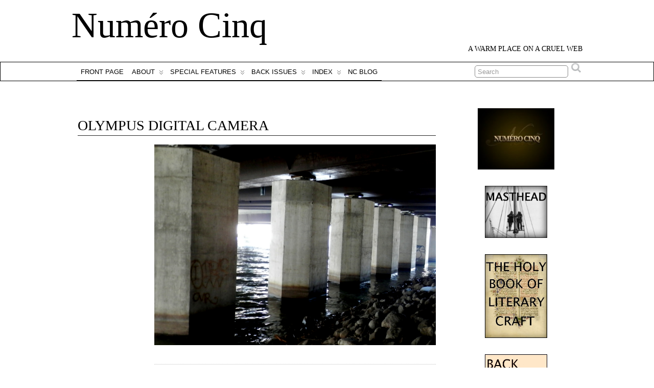

--- FILE ---
content_type: text/html; charset=UTF-8
request_url: https://numerocinqmagazine.com/2015/05/13/out-back-not-writing-otherwise-engaged/olympus-digital-camera-176/
body_size: 17594
content:
<!DOCTYPE html>
<!--[if IE 6]> <html id="ie6" lang="en-US"> <![endif]-->
<!--[if IE 7]> <html id="ie7" lang="en-US"> <![endif]-->
<!--[if IE 8]> <html id="ie8" lang="en-US"> <![endif]-->
<!--[if !(IE 6) | !(IE 7) | !(IE 8)]><!--> <html lang="en-US"> <!--<![endif]-->

<head>
	<meta charset="UTF-8" />
	<link rel="pingback" href="https://numerocinqmagazine.com/xmlrpc.php" />

<link rel='shortcut icon' href='https://numerocinqmagazine.com/wp-content/uploads/2011/10/ncLOGO-3.jpg' />
	<!--[if lt IE 9]>
	<script src="https://numerocinqmagazine.com/wp-content/themes/suffusion/scripts/html5.js" type="text/javascript"></script>
	<![endif]-->
<meta name='robots' content='index, follow, max-image-preview:large, max-snippet:-1, max-video-preview:-1' />
	<style>img:is([sizes="auto" i], [sizes^="auto," i]) { contain-intrinsic-size: 3000px 1500px }</style>
	<!-- Jetpack Site Verification Tags -->
<meta name="google-site-verification" content="IMyjfWf_CwHbhoHbdM97exRkHNIXXf5qKy7cLimGL0s" />
<meta name="msvalidate.01" content="FE89EA7B40F60FEE0B44BCE72A8F2C87" />
<meta name="p:domain_verify" content="155e2f3d0996b995838ff08e53e1a0b2" />

	<!-- This site is optimized with the Yoast SEO plugin v24.2 - https://yoast.com/wordpress/plugins/seo/ -->
	<title>OLYMPUS DIGITAL CAMERA | Numéro Cinq</title>
	<link rel="canonical" href="https://numerocinqmagazine.com/2015/05/13/out-back-not-writing-otherwise-engaged/olympus-digital-camera-176/" />
	<meta property="og:locale" content="en_US" />
	<meta property="og:type" content="article" />
	<meta property="og:title" content="OLYMPUS DIGITAL CAMERA | Numéro Cinq" />
	<meta property="og:url" content="https://numerocinqmagazine.com/2015/05/13/out-back-not-writing-otherwise-engaged/olympus-digital-camera-176/" />
	<meta property="og:site_name" content="Numéro Cinq" />
	<meta property="og:image" content="https://numerocinqmagazine.com/2015/05/13/out-back-not-writing-otherwise-engaged/olympus-digital-camera-176" />
	<meta property="og:image:width" content="2813" />
	<meta property="og:image:height" content="2006" />
	<meta property="og:image:type" content="image/jpeg" />
	<meta name="twitter:card" content="summary_large_image" />
	<script type="application/ld+json" class="yoast-schema-graph">{"@context":"https://schema.org","@graph":[{"@type":"WebPage","@id":"https://numerocinqmagazine.com/2015/05/13/out-back-not-writing-otherwise-engaged/olympus-digital-camera-176/","url":"https://numerocinqmagazine.com/2015/05/13/out-back-not-writing-otherwise-engaged/olympus-digital-camera-176/","name":"OLYMPUS DIGITAL CAMERA | Numéro Cinq","isPartOf":{"@id":"https://numerocinqmagazine.com/#website"},"primaryImageOfPage":{"@id":"https://numerocinqmagazine.com/2015/05/13/out-back-not-writing-otherwise-engaged/olympus-digital-camera-176/#primaryimage"},"image":{"@id":"https://numerocinqmagazine.com/2015/05/13/out-back-not-writing-otherwise-engaged/olympus-digital-camera-176/#primaryimage"},"thumbnailUrl":"https://numerocinqmagazine.com/wp-content/uploads/2015/05/bridge3.jpg","datePublished":"2015-05-13T03:30:38+00:00","dateModified":"2015-05-13T03:30:38+00:00","breadcrumb":{"@id":"https://numerocinqmagazine.com/2015/05/13/out-back-not-writing-otherwise-engaged/olympus-digital-camera-176/#breadcrumb"},"inLanguage":"en-US","potentialAction":[{"@type":"ReadAction","target":["https://numerocinqmagazine.com/2015/05/13/out-back-not-writing-otherwise-engaged/olympus-digital-camera-176/"]}]},{"@type":"ImageObject","inLanguage":"en-US","@id":"https://numerocinqmagazine.com/2015/05/13/out-back-not-writing-otherwise-engaged/olympus-digital-camera-176/#primaryimage","url":"https://numerocinqmagazine.com/wp-content/uploads/2015/05/bridge3.jpg","contentUrl":"https://numerocinqmagazine.com/wp-content/uploads/2015/05/bridge3.jpg","width":2813,"height":2006},{"@type":"BreadcrumbList","@id":"https://numerocinqmagazine.com/2015/05/13/out-back-not-writing-otherwise-engaged/olympus-digital-camera-176/#breadcrumb","itemListElement":[{"@type":"ListItem","position":1,"name":"Home","item":"https://numerocinqmagazine.com/"},{"@type":"ListItem","position":2,"name":"Out &#038; Back: Not Writing, Otherwise Engaged","item":"https://numerocinqmagazine.com/2015/05/13/out-back-not-writing-otherwise-engaged/"},{"@type":"ListItem","position":3,"name":"OLYMPUS DIGITAL CAMERA"}]},{"@type":"WebSite","@id":"https://numerocinqmagazine.com/#website","url":"https://numerocinqmagazine.com/","name":"Numéro Cinq Magazine","description":"A warm place on a cruel web","publisher":{"@id":"https://numerocinqmagazine.com/#organization"},"potentialAction":[{"@type":"SearchAction","target":{"@type":"EntryPoint","urlTemplate":"https://numerocinqmagazine.com/?s={search_term_string}"},"query-input":{"@type":"PropertyValueSpecification","valueRequired":true,"valueName":"search_term_string"}}],"inLanguage":"en-US"},{"@type":"Organization","@id":"https://numerocinqmagazine.com/#organization","name":"Numéro Cinq Magazine","url":"https://numerocinqmagazine.com/","logo":{"@type":"ImageObject","inLanguage":"en-US","@id":"https://numerocinqmagazine.com/#/schema/logo/image/","url":"https://numerocinqmagazine.com/wp-content/uploads/2016/09/Logo-large.jpg","contentUrl":"https://numerocinqmagazine.com/wp-content/uploads/2016/09/Logo-large.jpg","width":720,"height":576,"caption":"Numéro Cinq Magazine"},"image":{"@id":"https://numerocinqmagazine.com/#/schema/logo/image/"}}]}</script>
	<!-- / Yoast SEO plugin. -->


<link rel='dns-prefetch' href='//secure.gravatar.com' />
<link rel='dns-prefetch' href='//stats.wp.com' />
<link rel='dns-prefetch' href='//v0.wordpress.com' />
<link rel='dns-prefetch' href='//jetpack.wordpress.com' />
<link rel='dns-prefetch' href='//s0.wp.com' />
<link rel='dns-prefetch' href='//public-api.wordpress.com' />
<link rel='dns-prefetch' href='//0.gravatar.com' />
<link rel='dns-prefetch' href='//1.gravatar.com' />
<link rel='dns-prefetch' href='//2.gravatar.com' />
<link rel="alternate" type="application/rss+xml" title="Numéro Cinq &raquo; Feed" href="https://numerocinqmagazine.com/feed/" />
<link rel="alternate" type="application/rss+xml" title="Numéro Cinq &raquo; Comments Feed" href="https://numerocinqmagazine.com/comments/feed/" />
<link rel="alternate" type="application/rss+xml" title="Numéro Cinq &raquo; OLYMPUS DIGITAL CAMERA Comments Feed" href="https://numerocinqmagazine.com/2015/05/13/out-back-not-writing-otherwise-engaged/olympus-digital-camera-176/feed/" />
<script type="text/javascript">
/* <![CDATA[ */
window._wpemojiSettings = {"baseUrl":"https:\/\/s.w.org\/images\/core\/emoji\/15.0.3\/72x72\/","ext":".png","svgUrl":"https:\/\/s.w.org\/images\/core\/emoji\/15.0.3\/svg\/","svgExt":".svg","source":{"concatemoji":"https:\/\/numerocinqmagazine.com\/wp-includes\/js\/wp-emoji-release.min.js?ver=6.7.1"}};
/*! This file is auto-generated */
!function(i,n){var o,s,e;function c(e){try{var t={supportTests:e,timestamp:(new Date).valueOf()};sessionStorage.setItem(o,JSON.stringify(t))}catch(e){}}function p(e,t,n){e.clearRect(0,0,e.canvas.width,e.canvas.height),e.fillText(t,0,0);var t=new Uint32Array(e.getImageData(0,0,e.canvas.width,e.canvas.height).data),r=(e.clearRect(0,0,e.canvas.width,e.canvas.height),e.fillText(n,0,0),new Uint32Array(e.getImageData(0,0,e.canvas.width,e.canvas.height).data));return t.every(function(e,t){return e===r[t]})}function u(e,t,n){switch(t){case"flag":return n(e,"\ud83c\udff3\ufe0f\u200d\u26a7\ufe0f","\ud83c\udff3\ufe0f\u200b\u26a7\ufe0f")?!1:!n(e,"\ud83c\uddfa\ud83c\uddf3","\ud83c\uddfa\u200b\ud83c\uddf3")&&!n(e,"\ud83c\udff4\udb40\udc67\udb40\udc62\udb40\udc65\udb40\udc6e\udb40\udc67\udb40\udc7f","\ud83c\udff4\u200b\udb40\udc67\u200b\udb40\udc62\u200b\udb40\udc65\u200b\udb40\udc6e\u200b\udb40\udc67\u200b\udb40\udc7f");case"emoji":return!n(e,"\ud83d\udc26\u200d\u2b1b","\ud83d\udc26\u200b\u2b1b")}return!1}function f(e,t,n){var r="undefined"!=typeof WorkerGlobalScope&&self instanceof WorkerGlobalScope?new OffscreenCanvas(300,150):i.createElement("canvas"),a=r.getContext("2d",{willReadFrequently:!0}),o=(a.textBaseline="top",a.font="600 32px Arial",{});return e.forEach(function(e){o[e]=t(a,e,n)}),o}function t(e){var t=i.createElement("script");t.src=e,t.defer=!0,i.head.appendChild(t)}"undefined"!=typeof Promise&&(o="wpEmojiSettingsSupports",s=["flag","emoji"],n.supports={everything:!0,everythingExceptFlag:!0},e=new Promise(function(e){i.addEventListener("DOMContentLoaded",e,{once:!0})}),new Promise(function(t){var n=function(){try{var e=JSON.parse(sessionStorage.getItem(o));if("object"==typeof e&&"number"==typeof e.timestamp&&(new Date).valueOf()<e.timestamp+604800&&"object"==typeof e.supportTests)return e.supportTests}catch(e){}return null}();if(!n){if("undefined"!=typeof Worker&&"undefined"!=typeof OffscreenCanvas&&"undefined"!=typeof URL&&URL.createObjectURL&&"undefined"!=typeof Blob)try{var e="postMessage("+f.toString()+"("+[JSON.stringify(s),u.toString(),p.toString()].join(",")+"));",r=new Blob([e],{type:"text/javascript"}),a=new Worker(URL.createObjectURL(r),{name:"wpTestEmojiSupports"});return void(a.onmessage=function(e){c(n=e.data),a.terminate(),t(n)})}catch(e){}c(n=f(s,u,p))}t(n)}).then(function(e){for(var t in e)n.supports[t]=e[t],n.supports.everything=n.supports.everything&&n.supports[t],"flag"!==t&&(n.supports.everythingExceptFlag=n.supports.everythingExceptFlag&&n.supports[t]);n.supports.everythingExceptFlag=n.supports.everythingExceptFlag&&!n.supports.flag,n.DOMReady=!1,n.readyCallback=function(){n.DOMReady=!0}}).then(function(){return e}).then(function(){var e;n.supports.everything||(n.readyCallback(),(e=n.source||{}).concatemoji?t(e.concatemoji):e.wpemoji&&e.twemoji&&(t(e.twemoji),t(e.wpemoji)))}))}((window,document),window._wpemojiSettings);
/* ]]> */
</script>
<link rel='stylesheet' id='footenote_css-css' href='https://numerocinqmagazine.com/wp-content/plugins/jquery-hover-footnotes/footnote-voodoo.css?ver=6.7.1' type='text/css' media='all' />

<style id='wp-emoji-styles-inline-css' type='text/css'>

	img.wp-smiley, img.emoji {
		display: inline !important;
		border: none !important;
		box-shadow: none !important;
		height: 1em !important;
		width: 1em !important;
		margin: 0 0.07em !important;
		vertical-align: -0.1em !important;
		background: none !important;
		padding: 0 !important;
	}
</style>
<link rel='stylesheet' id='wp-block-library-css' href='https://numerocinqmagazine.com/wp-includes/css/dist/block-library/style.min.css?ver=6.7.1' type='text/css' media='all' />
<link rel='stylesheet' id='mediaelement-css' href='https://numerocinqmagazine.com/wp-includes/js/mediaelement/mediaelementplayer-legacy.min.css?ver=4.2.17' type='text/css' media='all' />
<link rel='stylesheet' id='wp-mediaelement-css' href='https://numerocinqmagazine.com/wp-includes/js/mediaelement/wp-mediaelement.min.css?ver=6.7.1' type='text/css' media='all' />
<style id='jetpack-sharing-buttons-style-inline-css' type='text/css'>
.jetpack-sharing-buttons__services-list{display:flex;flex-direction:row;flex-wrap:wrap;gap:0;list-style-type:none;margin:5px;padding:0}.jetpack-sharing-buttons__services-list.has-small-icon-size{font-size:12px}.jetpack-sharing-buttons__services-list.has-normal-icon-size{font-size:16px}.jetpack-sharing-buttons__services-list.has-large-icon-size{font-size:24px}.jetpack-sharing-buttons__services-list.has-huge-icon-size{font-size:36px}@media print{.jetpack-sharing-buttons__services-list{display:none!important}}.editor-styles-wrapper .wp-block-jetpack-sharing-buttons{gap:0;padding-inline-start:0}ul.jetpack-sharing-buttons__services-list.has-background{padding:1.25em 2.375em}
</style>
<style id='classic-theme-styles-inline-css' type='text/css'>
/*! This file is auto-generated */
.wp-block-button__link{color:#fff;background-color:#32373c;border-radius:9999px;box-shadow:none;text-decoration:none;padding:calc(.667em + 2px) calc(1.333em + 2px);font-size:1.125em}.wp-block-file__button{background:#32373c;color:#fff;text-decoration:none}
</style>
<style id='global-styles-inline-css' type='text/css'>
:root{--wp--preset--aspect-ratio--square: 1;--wp--preset--aspect-ratio--4-3: 4/3;--wp--preset--aspect-ratio--3-4: 3/4;--wp--preset--aspect-ratio--3-2: 3/2;--wp--preset--aspect-ratio--2-3: 2/3;--wp--preset--aspect-ratio--16-9: 16/9;--wp--preset--aspect-ratio--9-16: 9/16;--wp--preset--color--black: #000000;--wp--preset--color--cyan-bluish-gray: #abb8c3;--wp--preset--color--white: #ffffff;--wp--preset--color--pale-pink: #f78da7;--wp--preset--color--vivid-red: #cf2e2e;--wp--preset--color--luminous-vivid-orange: #ff6900;--wp--preset--color--luminous-vivid-amber: #fcb900;--wp--preset--color--light-green-cyan: #7bdcb5;--wp--preset--color--vivid-green-cyan: #00d084;--wp--preset--color--pale-cyan-blue: #8ed1fc;--wp--preset--color--vivid-cyan-blue: #0693e3;--wp--preset--color--vivid-purple: #9b51e0;--wp--preset--gradient--vivid-cyan-blue-to-vivid-purple: linear-gradient(135deg,rgba(6,147,227,1) 0%,rgb(155,81,224) 100%);--wp--preset--gradient--light-green-cyan-to-vivid-green-cyan: linear-gradient(135deg,rgb(122,220,180) 0%,rgb(0,208,130) 100%);--wp--preset--gradient--luminous-vivid-amber-to-luminous-vivid-orange: linear-gradient(135deg,rgba(252,185,0,1) 0%,rgba(255,105,0,1) 100%);--wp--preset--gradient--luminous-vivid-orange-to-vivid-red: linear-gradient(135deg,rgba(255,105,0,1) 0%,rgb(207,46,46) 100%);--wp--preset--gradient--very-light-gray-to-cyan-bluish-gray: linear-gradient(135deg,rgb(238,238,238) 0%,rgb(169,184,195) 100%);--wp--preset--gradient--cool-to-warm-spectrum: linear-gradient(135deg,rgb(74,234,220) 0%,rgb(151,120,209) 20%,rgb(207,42,186) 40%,rgb(238,44,130) 60%,rgb(251,105,98) 80%,rgb(254,248,76) 100%);--wp--preset--gradient--blush-light-purple: linear-gradient(135deg,rgb(255,206,236) 0%,rgb(152,150,240) 100%);--wp--preset--gradient--blush-bordeaux: linear-gradient(135deg,rgb(254,205,165) 0%,rgb(254,45,45) 50%,rgb(107,0,62) 100%);--wp--preset--gradient--luminous-dusk: linear-gradient(135deg,rgb(255,203,112) 0%,rgb(199,81,192) 50%,rgb(65,88,208) 100%);--wp--preset--gradient--pale-ocean: linear-gradient(135deg,rgb(255,245,203) 0%,rgb(182,227,212) 50%,rgb(51,167,181) 100%);--wp--preset--gradient--electric-grass: linear-gradient(135deg,rgb(202,248,128) 0%,rgb(113,206,126) 100%);--wp--preset--gradient--midnight: linear-gradient(135deg,rgb(2,3,129) 0%,rgb(40,116,252) 100%);--wp--preset--font-size--small: 13px;--wp--preset--font-size--medium: 20px;--wp--preset--font-size--large: 36px;--wp--preset--font-size--x-large: 42px;--wp--preset--spacing--20: 0.44rem;--wp--preset--spacing--30: 0.67rem;--wp--preset--spacing--40: 1rem;--wp--preset--spacing--50: 1.5rem;--wp--preset--spacing--60: 2.25rem;--wp--preset--spacing--70: 3.38rem;--wp--preset--spacing--80: 5.06rem;--wp--preset--shadow--natural: 6px 6px 9px rgba(0, 0, 0, 0.2);--wp--preset--shadow--deep: 12px 12px 50px rgba(0, 0, 0, 0.4);--wp--preset--shadow--sharp: 6px 6px 0px rgba(0, 0, 0, 0.2);--wp--preset--shadow--outlined: 6px 6px 0px -3px rgba(255, 255, 255, 1), 6px 6px rgba(0, 0, 0, 1);--wp--preset--shadow--crisp: 6px 6px 0px rgba(0, 0, 0, 1);}:where(.is-layout-flex){gap: 0.5em;}:where(.is-layout-grid){gap: 0.5em;}body .is-layout-flex{display: flex;}.is-layout-flex{flex-wrap: wrap;align-items: center;}.is-layout-flex > :is(*, div){margin: 0;}body .is-layout-grid{display: grid;}.is-layout-grid > :is(*, div){margin: 0;}:where(.wp-block-columns.is-layout-flex){gap: 2em;}:where(.wp-block-columns.is-layout-grid){gap: 2em;}:where(.wp-block-post-template.is-layout-flex){gap: 1.25em;}:where(.wp-block-post-template.is-layout-grid){gap: 1.25em;}.has-black-color{color: var(--wp--preset--color--black) !important;}.has-cyan-bluish-gray-color{color: var(--wp--preset--color--cyan-bluish-gray) !important;}.has-white-color{color: var(--wp--preset--color--white) !important;}.has-pale-pink-color{color: var(--wp--preset--color--pale-pink) !important;}.has-vivid-red-color{color: var(--wp--preset--color--vivid-red) !important;}.has-luminous-vivid-orange-color{color: var(--wp--preset--color--luminous-vivid-orange) !important;}.has-luminous-vivid-amber-color{color: var(--wp--preset--color--luminous-vivid-amber) !important;}.has-light-green-cyan-color{color: var(--wp--preset--color--light-green-cyan) !important;}.has-vivid-green-cyan-color{color: var(--wp--preset--color--vivid-green-cyan) !important;}.has-pale-cyan-blue-color{color: var(--wp--preset--color--pale-cyan-blue) !important;}.has-vivid-cyan-blue-color{color: var(--wp--preset--color--vivid-cyan-blue) !important;}.has-vivid-purple-color{color: var(--wp--preset--color--vivid-purple) !important;}.has-black-background-color{background-color: var(--wp--preset--color--black) !important;}.has-cyan-bluish-gray-background-color{background-color: var(--wp--preset--color--cyan-bluish-gray) !important;}.has-white-background-color{background-color: var(--wp--preset--color--white) !important;}.has-pale-pink-background-color{background-color: var(--wp--preset--color--pale-pink) !important;}.has-vivid-red-background-color{background-color: var(--wp--preset--color--vivid-red) !important;}.has-luminous-vivid-orange-background-color{background-color: var(--wp--preset--color--luminous-vivid-orange) !important;}.has-luminous-vivid-amber-background-color{background-color: var(--wp--preset--color--luminous-vivid-amber) !important;}.has-light-green-cyan-background-color{background-color: var(--wp--preset--color--light-green-cyan) !important;}.has-vivid-green-cyan-background-color{background-color: var(--wp--preset--color--vivid-green-cyan) !important;}.has-pale-cyan-blue-background-color{background-color: var(--wp--preset--color--pale-cyan-blue) !important;}.has-vivid-cyan-blue-background-color{background-color: var(--wp--preset--color--vivid-cyan-blue) !important;}.has-vivid-purple-background-color{background-color: var(--wp--preset--color--vivid-purple) !important;}.has-black-border-color{border-color: var(--wp--preset--color--black) !important;}.has-cyan-bluish-gray-border-color{border-color: var(--wp--preset--color--cyan-bluish-gray) !important;}.has-white-border-color{border-color: var(--wp--preset--color--white) !important;}.has-pale-pink-border-color{border-color: var(--wp--preset--color--pale-pink) !important;}.has-vivid-red-border-color{border-color: var(--wp--preset--color--vivid-red) !important;}.has-luminous-vivid-orange-border-color{border-color: var(--wp--preset--color--luminous-vivid-orange) !important;}.has-luminous-vivid-amber-border-color{border-color: var(--wp--preset--color--luminous-vivid-amber) !important;}.has-light-green-cyan-border-color{border-color: var(--wp--preset--color--light-green-cyan) !important;}.has-vivid-green-cyan-border-color{border-color: var(--wp--preset--color--vivid-green-cyan) !important;}.has-pale-cyan-blue-border-color{border-color: var(--wp--preset--color--pale-cyan-blue) !important;}.has-vivid-cyan-blue-border-color{border-color: var(--wp--preset--color--vivid-cyan-blue) !important;}.has-vivid-purple-border-color{border-color: var(--wp--preset--color--vivid-purple) !important;}.has-vivid-cyan-blue-to-vivid-purple-gradient-background{background: var(--wp--preset--gradient--vivid-cyan-blue-to-vivid-purple) !important;}.has-light-green-cyan-to-vivid-green-cyan-gradient-background{background: var(--wp--preset--gradient--light-green-cyan-to-vivid-green-cyan) !important;}.has-luminous-vivid-amber-to-luminous-vivid-orange-gradient-background{background: var(--wp--preset--gradient--luminous-vivid-amber-to-luminous-vivid-orange) !important;}.has-luminous-vivid-orange-to-vivid-red-gradient-background{background: var(--wp--preset--gradient--luminous-vivid-orange-to-vivid-red) !important;}.has-very-light-gray-to-cyan-bluish-gray-gradient-background{background: var(--wp--preset--gradient--very-light-gray-to-cyan-bluish-gray) !important;}.has-cool-to-warm-spectrum-gradient-background{background: var(--wp--preset--gradient--cool-to-warm-spectrum) !important;}.has-blush-light-purple-gradient-background{background: var(--wp--preset--gradient--blush-light-purple) !important;}.has-blush-bordeaux-gradient-background{background: var(--wp--preset--gradient--blush-bordeaux) !important;}.has-luminous-dusk-gradient-background{background: var(--wp--preset--gradient--luminous-dusk) !important;}.has-pale-ocean-gradient-background{background: var(--wp--preset--gradient--pale-ocean) !important;}.has-electric-grass-gradient-background{background: var(--wp--preset--gradient--electric-grass) !important;}.has-midnight-gradient-background{background: var(--wp--preset--gradient--midnight) !important;}.has-small-font-size{font-size: var(--wp--preset--font-size--small) !important;}.has-medium-font-size{font-size: var(--wp--preset--font-size--medium) !important;}.has-large-font-size{font-size: var(--wp--preset--font-size--large) !important;}.has-x-large-font-size{font-size: var(--wp--preset--font-size--x-large) !important;}
:where(.wp-block-post-template.is-layout-flex){gap: 1.25em;}:where(.wp-block-post-template.is-layout-grid){gap: 1.25em;}
:where(.wp-block-columns.is-layout-flex){gap: 2em;}:where(.wp-block-columns.is-layout-grid){gap: 2em;}
:root :where(.wp-block-pullquote){font-size: 1.5em;line-height: 1.6;}
</style>
<link rel='stylesheet' id='suffusion-theme-css' href='https://numerocinqmagazine.com/wp-content/themes/suffusion/style.css?ver=4.4.9' type='text/css' media='all' />
<link rel='stylesheet' id='suffusion-theme-skin-1-css' href='https://numerocinqmagazine.com/wp-content/themes/suffusion/skins/minima/skin.css?ver=4.4.9' type='text/css' media='all' />
<link rel='stylesheet' id='suffusion-attachment-css' href='https://numerocinqmagazine.com/wp-content/themes/suffusion/attachment-styles.css?ver=4.4.9' type='text/css' media='all' />
<!--[if !IE]>--><link rel='stylesheet' id='suffusion-rounded-css' href='https://numerocinqmagazine.com/wp-content/themes/suffusion/rounded-corners.css?ver=4.4.9' type='text/css' media='all' />
<!--<![endif]-->
<!--[if gt IE 8]><link rel='stylesheet' id='suffusion-rounded-css' href='https://numerocinqmagazine.com/wp-content/themes/suffusion/rounded-corners.css?ver=4.4.9' type='text/css' media='all' />
<![endif]-->
<!--[if lt IE 8]><link rel='stylesheet' id='suffusion-ie-css' href='https://numerocinqmagazine.com/wp-content/themes/suffusion/ie-fix.css?ver=4.4.9' type='text/css' media='all' />
<![endif]-->
<link rel='stylesheet' id='suffusion-generated-css' href='https://numerocinqmagazine.com?ver=4.4.9&#038;suffusion-css=css' type='text/css' media='all' />
<script type="text/javascript" src="https://numerocinqmagazine.com/wp-includes/js/jquery/jquery.min.js?ver=3.7.1" id="jquery-core-js"></script>
<script type="text/javascript" src="https://numerocinqmagazine.com/wp-includes/js/jquery/jquery-migrate.min.js?ver=3.4.1" id="jquery-migrate-js"></script>
<script type="text/javascript" src="https://numerocinqmagazine.com/wp-content/plugins/jquery-hover-footnotes/footnote-voodoo.js?ver=6.7.1" id="footenote_js-js"></script>
<script type="text/javascript" src="https://numerocinqmagazine.com/wp-content/plugins/podlove-web-player/web-player/embed.js?ver=5.8.0" id="podlove-web-player-player-js"></script>
<script type="text/javascript" src="https://numerocinqmagazine.com/wp-content/plugins/podlove-web-player/js/cache.js?ver=5.8.0" id="podlove-web-player-player-cache-js"></script>
<script type="text/javascript" src="https://numerocinqmagazine.com/wp-content/themes/suffusion/scripts/jquery.cycle.all.min.js" id="suffusion-jquery-cycle-js"></script>
<script type="text/javascript" id="suffusion-js-extra">
/* <![CDATA[ */
var Suffusion_JS = {"wrapper_width_type_page_template_1l_sidebar_php":"fixed","wrapper_max_width_page_template_1l_sidebar_php":"1200","wrapper_min_width_page_template_1l_sidebar_php":"600","wrapper_orig_width_page_template_1l_sidebar_php":"75","wrapper_width_type_page_template_1r_sidebar_php":"fixed","wrapper_max_width_page_template_1r_sidebar_php":"1200","wrapper_min_width_page_template_1r_sidebar_php":"700","wrapper_orig_width_page_template_1r_sidebar_php":"86","wrapper_width_type_page_template_1l1r_sidebar_php":"fixed","wrapper_max_width_page_template_1l1r_sidebar_php":"1200","wrapper_min_width_page_template_1l1r_sidebar_php":"600","wrapper_orig_width_page_template_1l1r_sidebar_php":"75","wrapper_width_type_page_template_2l_sidebars_php":"fixed","wrapper_max_width_page_template_2l_sidebars_php":"1200","wrapper_min_width_page_template_2l_sidebars_php":"600","wrapper_orig_width_page_template_2l_sidebars_php":"75","wrapper_width_type_page_template_2r_sidebars_php":"fixed","wrapper_max_width_page_template_2r_sidebars_php":"1200","wrapper_min_width_page_template_2r_sidebars_php":"600","wrapper_orig_width_page_template_2r_sidebars_php":"75","wrapper_width_type":"fixed","wrapper_max_width":"1200","wrapper_min_width":"800","wrapper_orig_width":"90","wrapper_width_type_page_template_no_sidebars_php":"fixed","wrapper_max_width_page_template_no_sidebars_php":"1200","wrapper_min_width_page_template_no_sidebars_php":"800","wrapper_orig_width_page_template_no_sidebars_php":"90","suf_featured_interval":"6000","suf_featured_transition_speed":"1000","suf_featured_fx":"fade","suf_featured_pause":"Pause","suf_featured_resume":"Resume","suf_featured_sync":"1","suf_featured_pager_style":"numbers","suf_nav_delay":"0","suf_nav_effect":"none","suf_navt_delay":"500","suf_navt_effect":"fade","suf_jq_masonry_enabled":"disabled","suf_fix_aspect_ratio":"preserve","suf_show_drop_caps":""};
/* ]]> */
</script>
<script type="text/javascript" src="https://numerocinqmagazine.com/wp-content/themes/suffusion/scripts/suffusion.js?ver=4.4.9" id="suffusion-js"></script>
<script type="text/javascript" src="https://numerocinqmagazine.com/wp-content/themes/suffusion/dbx.js" id="suffusion-dbx-js"></script>
<link rel="https://api.w.org/" href="https://numerocinqmagazine.com/wp-json/" /><link rel="alternate" title="JSON" type="application/json" href="https://numerocinqmagazine.com/wp-json/wp/v2/media/69009" /><link rel="EditURI" type="application/rsd+xml" title="RSD" href="https://numerocinqmagazine.com/xmlrpc.php?rsd" />
<link rel='shortlink' href='https://wp.me/a1WuqK-hX3' />
<link rel="alternate" title="oEmbed (JSON)" type="application/json+oembed" href="https://numerocinqmagazine.com/wp-json/oembed/1.0/embed?url=https%3A%2F%2Fnumerocinqmagazine.com%2F2015%2F05%2F13%2Fout-back-not-writing-otherwise-engaged%2Folympus-digital-camera-176%2F" />
<link rel="alternate" title="oEmbed (XML)" type="text/xml+oembed" href="https://numerocinqmagazine.com/wp-json/oembed/1.0/embed?url=https%3A%2F%2Fnumerocinqmagazine.com%2F2015%2F05%2F13%2Fout-back-not-writing-otherwise-engaged%2Folympus-digital-camera-176%2F&#038;format=xml" />
	<style>img#wpstats{display:none}</style>
		<!-- Start Additional Feeds -->
<!-- End Additional Feeds -->
<style type="text/css" id="custom-background-css">
body.custom-background { background-color: #ffffff; }
</style>
			<!-- Custom CSS styles defined in options -->
		<style type="text/css">
			/* <![CDATA[ */
.home .sharedaddy {display:none;}

.suf-mag-headlines { min-height: 220px; height: auto; }

<!-- WIDGETS & SIDEBARS -->

<!-- specify widget background -->

div.suf-widget { background-color: #ffffff; }

<!-- specify no bullets on sidebars also bolds sidebar text and changes text size and puts a blue box icon next to each item but the color of the tex doesn't seem to change -->

.sidebar-tab-content ul, .suf-widget ul, .suf-flat-widget ul, .suf-panel-widget ul {
    list-style: square outside none;
    font: Lucida Sans Unicode, sans serif;
    font-weight: normal;
    font-size: 12px;
}

/**to change headings in sidebars**/

.suf-widget h3 {
    font: bold 100%/100% Lucida Sans Unicode, sans-serif;
    font-size: 13px;
}
.suf-widget h3 {
    color: #0b0a0a;
}




/**MAGAZINE TEMPLATE**/

/**specify background of excerpt tiles in magazine template, but this sometimes leaves a see-through strip at the bottom**/

.suf-mag-headline {
	display: block;
	line-height: 23px;
	font-size: 111%;
}

.suf-mag-excerpt.entry-content.suf-tile-3c.below {
height: 550px;

}



div.suf-mag-excerpt, div.suf-tile {
    background-color: #EFF7FF; 
}


/**specify border around mag template excerpt images**/ 

.suf-mag-excerpt-image, .suf-tile-image {
    border: #000000;
}

/**specify mag template excerpt borders**/

.suf-mag-excerpts td, .suf-tiles td {
    border: none;
    }

<!-- this takes the little arrows out of the category list at the bottom -->

.widget-suf-cat-posts li.suf-cat-post, .suf-mag-category li.suf-mag-catblock-post {
padding: 6px 1px 6px 20px;
border-bottom: 1px dotted #c0c0c0;
background: none;
}


/**MAIN PAGE**/

/**SLIDER**/

/**specify background color for the slider**/

#sliderPager, .sliderPager, #sliderControl, .sliderControl {
    background-color: #ffffff;
}

/**specify background color for slider numbers at bottom**/

#sliderIndex, .sliderIndex {
    padding: 0 0px;
    background-color: #ffffff;
}

/**specify slider border style**/

.no-border #slider, .no-border.slider {
    background-color: #ffffff;    
    border-color: #ffffff;
    border-style: solid;
    border-width: 1px;
}




**/SEARCH BUTTON**/

/**specify background color for search button**/

.dbx-content .searchform .searchfield {
    background-color: #ffffff;
}

/**specify background color and rounded corners for search box at top**/

input.searchfield, .dir-search input {
    background-color: #ffffff;
    border-radius: 5px 5px 5px 5px;
}


/**NAVIGATION BUTTONS AT TOP OF PAGE**/

/**specify background color for navigation buttons at top of page**/

/**#nav ul li, #nav.continuous ul li, #nav ul ul li, #nav.continuous ul ul li, #nav ul li a, #nav.continuous ul li a, #nav a.current li a, #nav.continuous a.current li a {
    background-color: #ffffff;
}**/

/**put line above navigation buttons at top of page**/

#nav {
        border-bottom: 2px; color: none; #000000;
}
.suf-mag-category ul li, .sidebar-tab-content ul li, .suf-widget ul li, .suf-flat-widget ul li, .suf-panel-widget ul li {
    padding-bottom: 5px;
    padding-left: 0px;
}

.description {
    float: left;
    color: #000000;
}

.dbx-content {
     padding: 8px 6px 9px;
}




/**specify background in mag template excerpts**/

.suf-mag-excerpts td, .suf-tiles td {
    background-color: #ffffff;
    margin: 1px;
}

/**specify excerpt image size in mag template**/

.suf-mag-excerpt-image {
    height: 100px:
}

.suf-mag-catblock-post {
    padding: 6px 1px 6px 5px;
    border-bottom: none;
    background: none repeat scroll 0% 0% transparent;
}

/**TEXT WIDGET**/

/**try to change font colour but it changes the font in the slider text area fuck!

.suf-widget, .warea p {
    margin: 0 0 15px;
}
p, .p {
    margin-bottom: 1.5em;
    text-align: justified;
    font-style: bold;
    color: #0b0b10;
} **/

.suf-cat-post, .suf-mag-catblock-post {
    display: block;
    font-size: 100%;
    line-height: 18px;
}

.widget-suf-cat-posts li.suf-cat-post, .suf-mag-category li.suf-mag-catblock-post {
padding: 6px 1px 6px 20px;
border-bottom: 1px dotted #c0c0c0;
background: none;
}

/**specify background color for the slider**/

#sliderPager, .sliderPager, #sliderControl, .sliderControl {
    background-color: #ffffff;
}

.suf-mag-categories td {
    background-color: #ffffff;
}

blockquote {
    background: none;
}

.suf-mag-excerpt-text, .suf-tile-text {
    margin: 5px 5px;
}
/**This works. It changes the mag head titles to a black background and white type**/
h2.suf-mag-headlines-title, .suf-mag-excerpts-header, .suf-mag-categories-header, .suf-tiles th
{
background-color: #000000;
color: #FFFFFF;
font-family: Georgia:
}


.suf-mag-category li, .tab-box div.sidebar-tab-content ul li, .suf-widget li, .suf-flat-widget li, .suf-panel-widget li 

{

 background-image: none;
 list-style: none; 

}

h2.suf-mag-excerpt-header {
background-color: #000000;
color: #FFFFFF;
}

.suf-mag-category {
padding: 0 0 8px;
text-align: center;
}


/* Blog title */
.blogtitle {
	font-size: 70px;
	float: left;
	line-height: 70px;
	position:relative;
}


h2.suf-mag-excerpt-title a,

h2.suf-mag-excerpt-title a:hover,

h2.suf-mag-excerpt-title a:visited,

h2.suf-mag-excerpt-title a:active,

h2.suf-tile-title a,

h2.suf-tile-title a:hover,

h2.suf-tile-title a:visited,

h2.suf-tile-title a:active {

font-weight: bold;

font-size: 56%;

text-decoration: none;

color: #000000;



    #nav a:active {
       color: #000000;
       background: #f0f0f0;


iframe { 
   max-width:100%;
}

video {
  width: 100%    !important;
  height: auto   !important;
}
    			/* ]]> */
		</style>
		<!-- /Custom CSS styles defined in options -->
<!-- Sidebar docking boxes (dbx) by Brothercake - http://www.brothercake.com/ -->
<script type="text/javascript">
/* <![CDATA[ */
window.onload = function() {
	//initialise the docking boxes manager
	var manager = new dbxManager('main'); 	//session ID [/-_a-zA-Z0-9/]

	//create new docking boxes group
	var sidebar = new dbxGroup(
		'sidebar', 		// container ID [/-_a-zA-Z0-9/]
		'vertical', 		// orientation ['vertical'|'horizontal']
		'7', 			// drag threshold ['n' pixels]
		'no',			// restrict drag movement to container axis ['yes'|'no']
		'10', 			// animate re-ordering [frames per transition, or '0' for no effect]
		'yes', 			// include open/close toggle buttons ['yes'|'no']
		'open', 		// default state ['open'|'closed']
		'open', 		// word for "open", as in "open this box"
		'close', 		// word for "close", as in "close this box"
		'click-down and drag to move this box', // sentence for "move this box" by mouse
		'click to %toggle% this box', // pattern-match sentence for "(open|close) this box" by mouse
		'use the arrow keys to move this box', // sentence for "move this box" by keyboard
		', or press the enter key to %toggle% it',  // pattern-match sentence-fragment for "(open|close) this box" by keyboard
		'%mytitle%  [%dbxtitle%]' // pattern-match syntax for title-attribute conflicts
	);
};
/* ]]> */
</script>

<!-- location header -->
<!-- Start Google Analytics -->
<script type="text/javascript">

  var _gaq = _gaq || [];
  _gaq.push(['_setAccount', 'UA-30424582-1']);
  _gaq.push(['_setDomainName', 'old.numerocinqmagazine.com']);
  _gaq.push(['_trackPageview']);

  (function() {
    var ga = document.createElement('script'); ga.type = 'text/javascript'; ga.async = true;
    ga.src = ('https:' == document.location.protocol ? 'https://ssl' : 'http://www') + '.google-analytics.com/ga.js';
    var s = document.getElementsByTagName('script')[0]; s.parentNode.insertBefore(ga, s);
  })();

</script>
<!-- End Google Analytics -->
<link rel="icon" href="https://numerocinqmagazine.com/wp-content/uploads/2015/05/Logo-large-555915e6v1_site_icon-32x32.png" sizes="32x32" />
<link rel="icon" href="https://numerocinqmagazine.com/wp-content/uploads/2015/05/Logo-large-555915e6v1_site_icon-256x256.png" sizes="192x192" />
<link rel="apple-touch-icon" href="https://numerocinqmagazine.com/wp-content/uploads/2015/05/Logo-large-555915e6v1_site_icon-180x180.png" />
<meta name="msapplication-TileImage" content="https://numerocinqmagazine.com/wp-content/uploads/2015/05/Logo-large-555915e6v1_site_icon.png" />
</head>

<body class="attachment attachment-template-default single single-attachment postid-69009 attachmentid-69009 attachment-jpeg custom-background minima suffusion-custom preset-1000px device-desktop">
    				<div id="header-container" class="custom-header fix">
			<div class='col-control fix'>
	<header id="header" class="fix">
			<h2 class="blogtitle left"><a href="https://numerocinqmagazine.com">Numéro Cinq</a></h2>
		<div class="description right">A warm place on a cruel web</div>
    </header><!-- /header -->
			</div>
		</div><!-- //#header-container -->
 	<nav id="nav" class="continuous fix">
		<div class='col-control left'>
	<!-- right-header-widgets -->
	<div id="right-header-widgets" class="warea">
	<!-- widget start --><div id="search-3" class="search">
<form method="get" class="searchform " action="https://numerocinqmagazine.com/">
	<input type="text" name="s" class="searchfield"
			value="Search"
			onfocus="if (this.value == 'Search') {this.value = '';}"
			onblur="if (this.value == '') {this.value = 'Search';}"
			/>
	<input type="submit" class="searchsubmit" value="" name="searchsubmit" />
</form>
</div><!-- widget end -->	</div>
	<!-- /right-header-widgets -->
<ul class='sf-menu'>

					<li ><a href='https://numerocinqmagazine.com'>Front Page</a></li><li id="menu-item-75829" class="menu-item menu-item-type-post_type menu-item-object-page menu-item-has-children menu-item-75829 dd-tab"><a href="https://numerocinqmagazine.com/about-numero-cinq/">About</a>
<ul class="sub-menu">
	<li id="menu-item-75830" class="menu-item menu-item-type-post_type menu-item-object-page menu-item-75830"><a href="https://numerocinqmagazine.com/about-numero-cinq/rights-policy/">Rights Policy</a></li>
	<li id="menu-item-75831" class="menu-item menu-item-type-post_type menu-item-object-page menu-item-75831"><a href="https://numerocinqmagazine.com/about-numero-cinq/links/">Links</a></li>
</ul>
</li>
<li id="menu-item-53619" class="menu-item menu-item-type-post_type menu-item-object-page menu-item-has-children menu-item-53619 dd-tab"><a href="https://numerocinqmagazine.com/front-page/special-features/">Special Features</a>
<ul class="sub-menu">
	<li id="menu-item-53623" class="menu-item menu-item-type-post_type menu-item-object-page menu-item-has-children menu-item-53623"><a href="https://numerocinqmagazine.com/front-page/special-features/">Special Features Page</a>
	<ul class="sub-menu">
		<li id="menu-item-61774" class="menu-item menu-item-type-post_type menu-item-object-page menu-item-61774"><a href="https://numerocinqmagazine.com/front-page/special-features/numero-cinq-thursday-night-at-the-movies/">Numéro Cinq at the Movies</a></li>
		<li id="menu-item-61773" class="menu-item menu-item-type-post_type menu-item-object-page menu-item-61773"><a href="https://numerocinqmagazine.com/front-page/special-features/uimhir-a-cuig/">Uimhir a Cúig</a></li>
		<li id="menu-item-78926" class="menu-item menu-item-type-post_type menu-item-object-page menu-item-78926"><a href="https://numerocinqmagazine.com/front-page/special-features/numero-cinco/">Numero Cinco</a></li>
		<li id="menu-item-61770" class="menu-item menu-item-type-post_type menu-item-object-page menu-item-61770"><a href="https://numerocinqmagazine.com/front-page/special-features/numero-cinq-anthologies/what-its-like-living-here-a-numero-cinq-anthology/">What It&#8217;s Like Living Here</a></li>
		<li id="menu-item-61771" class="menu-item menu-item-type-post_type menu-item-object-page menu-item-61771"><a href="https://numerocinqmagazine.com/front-page/special-features/numero-cinq-anthologies/numero-cinqs-childhood-anthology/">Childhood</a></li>
		<li id="menu-item-61767" class="menu-item menu-item-type-post_type menu-item-object-page menu-item-61767"><a href="https://numerocinqmagazine.com/front-page/special-features/chance-encounters-of-a-literary-kind/">Chance Encounters of a Literary Kind</a></li>
		<li id="menu-item-61766" class="menu-item menu-item-type-post_type menu-item-object-page menu-item-61766"><a href="https://numerocinqmagazine.com/front-page/special-features/undersung/">Undersung</a></li>
		<li id="menu-item-61769" class="menu-item menu-item-type-post_type menu-item-object-page menu-item-61769"><a href="https://numerocinqmagazine.com/front-page/special-features/numero-cinq-en-francais/">Numéro Cinq | En Français</a></li>
	</ul>
</li>
	<li id="menu-item-53621" class="menu-item menu-item-type-post_type menu-item-object-page menu-item-53621"><a href="https://numerocinqmagazine.com/front-page/special-features/for-writing-students/the-numero-cinq-literary-craft-book/">The Holy Book of Literary Craft</a></li>
</ul>
</li>
<li id="menu-item-61757" class="menu-item menu-item-type-post_type menu-item-object-page menu-item-has-children menu-item-61757 dd-tab"><a href="https://numerocinqmagazine.com/front-page/back-issues1/">Back Issues</a>
<ul class="sub-menu">
	<li id="menu-item-82535" class="menu-item menu-item-type-post_type menu-item-object-page menu-item-82535"><a href="https://numerocinqmagazine.com/front-page/back-issues1/2017-2/">2017</a></li>
	<li id="menu-item-73689" class="menu-item menu-item-type-post_type menu-item-object-page menu-item-73689"><a href="https://numerocinqmagazine.com/front-page/back-issues1/2016-2/">2016</a></li>
	<li id="menu-item-66058" class="menu-item menu-item-type-post_type menu-item-object-page menu-item-66058"><a href="https://numerocinqmagazine.com/front-page/back-issues1/2015-2/">2015</a></li>
	<li id="menu-item-61746" class="menu-item menu-item-type-post_type menu-item-object-page menu-item-61746"><a href="https://numerocinqmagazine.com/front-page/back-issues1/2014-2/">2014</a></li>
	<li id="menu-item-61747" class="menu-item menu-item-type-post_type menu-item-object-page menu-item-61747"><a href="https://numerocinqmagazine.com/front-page/back-issues1/2013-2/">2013</a></li>
	<li id="menu-item-61748" class="menu-item menu-item-type-post_type menu-item-object-page menu-item-61748"><a href="https://numerocinqmagazine.com/front-page/back-issues1/2012-2/">2012</a></li>
	<li id="menu-item-61750" class="menu-item menu-item-type-post_type menu-item-object-page menu-item-61750"><a href="https://numerocinqmagazine.com/front-page/back-issues1/2011-2/">2011</a></li>
	<li id="menu-item-61749" class="menu-item menu-item-type-post_type menu-item-object-page menu-item-61749"><a href="https://numerocinqmagazine.com/front-page/back-issues1/2010-2/">2010</a></li>
</ul>
</li>
<li id="menu-item-64679" class="menu-item menu-item-type-post_type menu-item-object-page menu-item-has-children menu-item-64679 dd-tab"><a href="https://numerocinqmagazine.com/front-page/back-issues1/the-complete-magazine-index/">Index</a>
<ul class="sub-menu">
	<li id="menu-item-64688" class="menu-item menu-item-type-post_type menu-item-object-page menu-item-has-children menu-item-64688"><a href="https://numerocinqmagazine.com/front-page/back-issues1/fiction/">Fiction</a>
	<ul class="sub-menu">
		<li id="menu-item-64725" class="menu-item menu-item-type-post_type menu-item-object-page menu-item-64725"><a href="https://numerocinqmagazine.com/front-page/back-issues1/drama/">Plays &#038; Screenplays</a></li>
	</ul>
</li>
	<li id="menu-item-64681" class="menu-item menu-item-type-post_type menu-item-object-page menu-item-64681"><a href="https://numerocinqmagazine.com/front-page/back-issues1/essays-memoir-criticism-etc/">Essay &#038; Memoir</a></li>
	<li id="menu-item-64682" class="menu-item menu-item-type-post_type menu-item-object-page menu-item-64682"><a href="https://numerocinqmagazine.com/front-page/back-issues1/poems/">Poetry</a></li>
	<li id="menu-item-64683" class="menu-item menu-item-type-post_type menu-item-object-page menu-item-64683"><a href="https://numerocinqmagazine.com/front-page/back-issues1/translation/">Translation</a></li>
	<li id="menu-item-64684" class="menu-item menu-item-type-post_type menu-item-object-page menu-item-64684"><a href="https://numerocinqmagazine.com/front-page/back-issues1/nc-reviews/">Book Reviews</a></li>
	<li id="menu-item-64685" class="menu-item menu-item-type-post_type menu-item-object-page menu-item-64685"><a href="https://numerocinqmagazine.com/front-page/back-issues1/interviews/">Interviews</a></li>
	<li id="menu-item-64686" class="menu-item menu-item-type-post_type menu-item-object-page menu-item-64686"><a href="https://numerocinqmagazine.com/front-page/back-issues1/art-work/">Art</a></li>
	<li id="menu-item-64724" class="menu-item menu-item-type-post_type menu-item-object-page menu-item-64724"><a href="https://numerocinqmagazine.com/front-page/back-issues1/music-2/">Music</a></li>
	<li id="menu-item-64690" class="menu-item menu-item-type-post_type menu-item-object-page menu-item-64690"><a href="https://numerocinqmagazine.com/front-page/special-features/numero-cinq-thursday-night-at-the-movies/">Numéro Cinq at the Movies</a></li>
	<li id="menu-item-64689" class="menu-item menu-item-type-post_type menu-item-object-page menu-item-64689"><a href="https://numerocinqmagazine.com/front-page/special-features/uimhir-a-cuig/">Uimhir a Cúig</a></li>
	<li id="menu-item-78925" class="menu-item menu-item-type-post_type menu-item-object-page menu-item-78925"><a href="https://numerocinqmagazine.com/front-page/special-features/numero-cinco/">Numero Cinco</a></li>
</ul>
</li>
<li id="menu-item-38596" class="menu-item menu-item-type-taxonomy menu-item-object-category menu-item-38596 dd-tab"><a href="https://numerocinqmagazine.com/category/ncblognews/">NC Blog</a></li>

</ul>
		</div><!-- /col-control -->
	</nav><!-- /nav -->
		<div id="wrapper" class="fix">
					<div id="container" class="fix">
				    <div id="main-col">
		  	<div id="content">
	<article class="post-69009 attachment type-attachment status-inherit hentry full-content meta-position-left-pullout post fix" id="post-69009">
<header class="post-header fix">
	<h1 class="posttitle">OLYMPUS DIGITAL CAMERA</h1>
</header>
		<span class='post-format-icon'>&nbsp;</span><span class='updated' title='2015-05-12T23:30:38-04:00'></span>		<div class="entry-container fix">
			<div class="entry fix">
<div class='image-container'><a href='https://numerocinqmagazine.com/wp-content/uploads/2015/05/bridge3.jpg'><img width="2813" height="2006" src="https://numerocinqmagazine.com/wp-content/uploads/2015/05/bridge3.jpg" class="attachment-full size-full" alt="" decoding="async" fetchpriority="high" srcset="https://numerocinqmagazine.com/wp-content/uploads/2015/05/bridge3.jpg 2813w, https://numerocinqmagazine.com/wp-content/uploads/2015/05/bridge3-150x107.jpg 150w, https://numerocinqmagazine.com/wp-content/uploads/2015/05/bridge3-350x250.jpg 350w, https://numerocinqmagazine.com/wp-content/uploads/2015/05/bridge3-1024x730.jpg 1024w, https://numerocinqmagazine.com/wp-content/uploads/2015/05/bridge3-252x180.jpg 252w" sizes="(max-width: 2813px) 100vw, 2813px" loading="eager" data-attachment-id="69009" data-permalink="https://numerocinqmagazine.com/2015/05/13/out-back-not-writing-otherwise-engaged/olympus-digital-camera-176/" data-orig-file="https://numerocinqmagazine.com/wp-content/uploads/2015/05/bridge3.jpg" data-orig-size="2813,2006" data-comments-opened="1" data-image-meta="{&quot;aperture&quot;:&quot;3&quot;,&quot;credit&quot;:&quot;Picasa&quot;,&quot;camera&quot;:&quot;SZ-12&quot;,&quot;caption&quot;:&quot;&quot;,&quot;created_timestamp&quot;:&quot;1431180562&quot;,&quot;copyright&quot;:&quot;&quot;,&quot;focal_length&quot;:&quot;4.5&quot;,&quot;iso&quot;:&quot;200&quot;,&quot;shutter_speed&quot;:&quot;0.1&quot;,&quot;title&quot;:&quot;OLYMPUS DIGITAL CAMERA&quot;,&quot;orientation&quot;:&quot;0&quot;}" data-image-title="OLYMPUS DIGITAL CAMERA" data-image-description="" data-image-caption="" data-medium-file="https://numerocinqmagazine.com/wp-content/uploads/2015/05/bridge3-350x250.jpg" data-large-file="https://numerocinqmagazine.com/wp-content/uploads/2015/05/bridge3-1024x730.jpg" /></a></div>	<p class="navigation-attachment">
		<span class="alignleft"><a href='https://numerocinqmagazine.com/2015/05/13/out-back-not-writing-otherwise-engaged/olympus-digital-camera-175/'>Previous Image</a></span>
		<span class="alignright"><a href='https://numerocinqmagazine.com/2015/05/13/out-back-not-writing-otherwise-engaged/olympus-digital-camera-177/'>Next Image</a></span>
	</p><!-- .navigation-attachment -->
			</div><!--/entry -->
<div class='meta-pullout meta-left-pullout'>
<ul>
</ul>
</div>
		</div><!-- .entry-container -->
<footer class="post-footer postdata fix">
</footer><!-- .post-footer -->
<section id="comments">

		<div id="respond" class="comment-respond">
			<h3 id="reply-title" class="comment-reply-title">Leave a Reply<small><a rel="nofollow" id="cancel-comment-reply-link" href="/2015/05/13/out-back-not-writing-otherwise-engaged/olympus-digital-camera-176/#respond" style="display:none;">Cancel reply</a></small></h3>			<form id="commentform" class="comment-form">
				<iframe
					title="Comment Form"
					src="https://jetpack.wordpress.com/jetpack-comment/?blogid=28716338&#038;postid=69009&#038;comment_registration=0&#038;require_name_email=0&#038;stc_enabled=0&#038;stb_enabled=0&#038;show_avatars=1&#038;avatar_default=blank&#038;greeting=Leave+a+Reply&#038;jetpack_comments_nonce=bbf307a8a8&#038;greeting_reply=Leave+a+Reply+to+%25s&#038;color_scheme=light&#038;lang=en_US&#038;jetpack_version=15.4&#038;iframe_unique_id=1&#038;show_cookie_consent=10&#038;has_cookie_consent=0&#038;is_current_user_subscribed=0&#038;token_key=%3Bnormal%3B&#038;sig=114afdeb375adbb6791fe79bbd12dd9651f26724#parent=https%3A%2F%2Fnumerocinqmagazine.com%2F2015%2F05%2F13%2Fout-back-not-writing-otherwise-engaged%2Folympus-digital-camera-176%2F"
											name="jetpack_remote_comment"
						style="width:100%; height: 430px; border:0;"
										class="jetpack_remote_comment"
					id="jetpack_remote_comment"
					sandbox="allow-same-origin allow-top-navigation allow-scripts allow-forms allow-popups"
				>
									</iframe>
									<!--[if !IE]><!-->
					<script>
						document.addEventListener('DOMContentLoaded', function () {
							var commentForms = document.getElementsByClassName('jetpack_remote_comment');
							for (var i = 0; i < commentForms.length; i++) {
								commentForms[i].allowTransparency = false;
								commentForms[i].scrolling = 'no';
							}
						});
					</script>
					<!--<![endif]-->
							</form>
		</div>

		
		<input type="hidden" name="comment_parent" id="comment_parent" value="" />

		<p class="akismet_comment_form_privacy_notice">This site uses Akismet to reduce spam. <a href="https://akismet.com/privacy/" target="_blank" rel="nofollow noopener">Learn how your comment data is processed.</a></p></section>   <!-- #comments -->	</article><!--/post -->
      </div><!-- content -->
    </div><!-- main col -->
<div id='sidebar-shell-1' class='sidebar-shell sidebar-shell-right'>
<div class="dbx-group right boxed warea" id="sidebar">
<!--widget start --><aside id="widget_sp_image-7" class="dbx-box suf-widget widget_sp_image"><div class="dbx-content"><a href="https://numerocinqmagazine.com" target="_blank" class="widget_sp_image-image-link"><img width="150" height="120" class="attachment-150x120 aligncenter" style="max-width: 100%;" src="https://numerocinqmagazine.com/wp-content/uploads/2012/02/NC-Logo-160x128.jpg" /></a></div></aside><!--widget end --><!--widget start --><aside id="widget_sp_image-13" class="dbx-box suf-widget widget_sp_image"><div class="dbx-content"><a href="https://numerocinqmagazine.com/the-magazine/the-masthead/" target="_blank" class="widget_sp_image-image-link"><img width="122" height="102" alt="Masthead" class="attachment-122x102 aligncenter" style="max-width: 100%;" src="https://numerocinqmagazine.com/wp-content/uploads/2014/11/NC-Masthead-Logo.jpg" /></a></div></aside><!--widget end --><!--widget start --><aside id="widget_sp_image-28" class="dbx-box suf-widget widget_sp_image"><div class="dbx-content"><a href="https://numerocinqmagazine.com/front-page/special-features/for-writing-students/the-numero-cinq-literary-craft-book/" target="_blank" class="widget_sp_image-image-link"><img width="122" height="164" class="attachment-122x164 aligncenter" style="max-width: 100%;" src="https://numerocinqmagazine.com/wp-content/uploads/2014/11/holy-book3.jpg" /></a></div></aside><!--widget end --><!--widget start --><aside id="widget_sp_image-35" class="dbx-box suf-widget widget_sp_image"><div class="dbx-content"><a href="https://numerocinqmagazine.com/front-page/back-issues1/" target="_blank" class="widget_sp_image-image-link"><img width="122" height="182" class="attachment-122x182 aligncenter" style="max-width: 100%;" src="https://numerocinqmagazine.com/wp-content/uploads/2014/11/back-issues3.jpg" /></a></div></aside><!--widget end --><!--widget start --><aside id="widget_sp_image-9" class="dbx-box suf-widget widget_sp_image"><div class="dbx-content"><a href="https://numerocinqmagazine.com/the-magazine/fiction/" target="_blank" class="widget_sp_image-image-link"><img width="122" height="189" alt="New fiction logo" class="attachment-122x189 aligncenter" style="max-width: 100%;" src="https://numerocinqmagazine.com/wp-content/uploads/2014/11/fiction-logo2.jpg" /></a></div></aside><!--widget end --><!--widget start --><aside id="widget_sp_image-10" class="dbx-box suf-widget widget_sp_image"><div class="dbx-content"><a href="https://numerocinqmagazine.com/the-magazine/poems/" target="_blank" class="widget_sp_image-image-link"><img width="122" height="187" alt="Poetry logo" class="attachment-122x187 aligncenter" style="max-width: 100%;" src="https://numerocinqmagazine.com/wp-content/uploads/2014/11/poetry-logo-2.jpg" /></a></div></aside><!--widget end --><!--widget start --><aside id="widget_sp_image-11" class="dbx-box suf-widget widget_sp_image"><div class="dbx-content"><a href="https://numerocinqmagazine.com/the-magazine/essays-memoir-criticism-etc/" target="_blank" class="widget_sp_image-image-link"><img width="122" height="159" alt="Nonfiction4" class="attachment-122x159 aligncenter" style="max-width: 100%;" src="https://numerocinqmagazine.com/wp-content/uploads/2014/11/essay-logo-4.jpg" /></a></div></aside><!--widget end --><!--widget start --><aside id="widget_sp_image-2" class="dbx-box suf-widget widget_sp_image"><div class="dbx-content"><a href="https://numerocinqmagazine.com/front-page/back-issues1/translation/" target="_blank" class="widget_sp_image-image-link"><img width="122" height="166" class="attachment-122x166 aligncenter" style="max-width: 100%;" src="https://numerocinqmagazine.com/wp-content/uploads/2014/11/trans14.jpg" /></a></div></aside><!--widget end --><!--widget start --><aside id="widget_sp_image-14" class="dbx-box suf-widget widget_sp_image"><div class="dbx-content"><a href="https://numerocinqmagazine.com/the-magazine/nc-reviews/" target="_blank" class="widget_sp_image-image-link"><img width="122" height="170" alt="reviews" class="attachment-122x170 aligncenter" style="max-width: 100%;" src="https://numerocinqmagazine.com/wp-content/uploads/2014/11/review9.jpg" /></a></div></aside><!--widget end --><!--widget start --><aside id="widget_sp_image-20" class="dbx-box suf-widget widget_sp_image"><div class="dbx-content"><a href="https://numerocinqmagazine.com/the-magazine/interviews/" target="_blank" class="widget_sp_image-image-link"><img width="122" height="165" alt="Interviews" class="attachment-122x165 aligncenter" style="max-width: 100%;" src="https://numerocinqmagazine.com/wp-content/uploads/2014/11/interview94.jpg" /></a></div></aside><!--widget end --><!--widget start --><aside id="widget_sp_image-19" class="dbx-box suf-widget widget_sp_image"><div class="dbx-content"><a href="https://numerocinqmagazine.com/the-magazine/art-work/" target="_blank" class="widget_sp_image-image-link"><img width="122" height="184" class="attachment-122x184 aligncenter" style="max-width: 100%;" src="https://numerocinqmagazine.com/wp-content/uploads/2014/11/Art-logo-23.jpg" /></a></div></aside><!--widget end --><!--widget start --><aside id="widget_sp_image-27" class="dbx-box suf-widget widget_sp_image"><div class="dbx-content"><a href="https://numerocinqmagazine.com/front-page/special-features/numero-cinq-thursday-night-at-the-movies/" target="_blank" class="widget_sp_image-image-link"><img width="122" height="158" class="attachment-122x158 aligncenter" style="max-width: 100%;" src="https://numerocinqmagazine.com/wp-content/uploads/2014/11/movies-logo-8.jpg" /></a></div></aside><!--widget end --><!--widget start --><aside id="widget_sp_image-31" class="dbx-box suf-widget widget_sp_image"><div class="dbx-content"><a href="https://numerocinqmagazine.com/front-page/special-features/uimhir-a-cuig/" target="_blank" class="widget_sp_image-image-link"><img width="122" height="177" class="attachment-122x177 aligncenter" style="max-width: 100%;" src="https://numerocinqmagazine.com/wp-content/uploads/2014/11/uimhir4.jpg" /></a></div></aside><!--widget end --><!--widget start --><aside id="widget_sp_image-29" class="dbx-box suf-widget widget_sp_image"><div class="dbx-content"><a href="https://numerocinqmagazine.com/front-page/special-features/undersung/" target="_blank" class="widget_sp_image-image-link"><img width="122" height="177" class="attachment-122x177 aligncenter" style="max-width: 100%;" src="https://numerocinqmagazine.com/wp-content/uploads/2014/11/Undersung5.jpg" /></a></div></aside><!--widget end --><!--widget start --><aside id="widget_sp_image-36" class="dbx-box suf-widget widget_sp_image"><div class="dbx-content"><a href="http://wp.me/P1WuqK-kr3" target="_blank" class="widget_sp_image-image-link"><img width="122" height="147" class="attachment-122x147 aligncenter" style="max-width: 100%;" src="https://numerocinqmagazine.com/wp-content/uploads/2016/08/Numero-CInco-last-15.jpg" /></a></div></aside><!--widget end --><!--widget start --><aside id="widget_sp_image-33" class="dbx-box suf-widget widget_sp_image"><div class="dbx-content"><a href="https://numerocinqmagazine.com/front-page/special-features/numero-cinq-anthologies/what-its-like-living-here-a-numero-cinq-anthology/" target="_blank" class="widget_sp_image-image-link"><img width="122" height="158" class="attachment-122x158 aligncenter" style="max-width: 100%;" src="https://numerocinqmagazine.com/wp-content/uploads/2014/11/here3.jpg" /></a></div></aside><!--widget end --><!--widget start --><aside id="widget_sp_image-32" class="dbx-box suf-widget widget_sp_image"><div class="dbx-content"><a href="https://numerocinqmagazine.com/front-page/special-features/numero-cinq-anthologies/numero-cinqs-childhood-anthology/" target="_blank" class="widget_sp_image-image-link"><img width="122" height="178" class="attachment-122x178 aligncenter" style="max-width: 100%;" src="https://numerocinqmagazine.com/wp-content/uploads/2014/11/Childhood4.jpg" /></a></div></aside><!--widget end --><!--widget start --><aside id="widget_sp_image-34" class="dbx-box suf-widget widget_sp_image"><div class="dbx-content"><a href="https://numerocinqmagazine.com/front-page/special-features/numero-cinq-anthologies/fathers/" target="_blank" class="widget_sp_image-image-link"><img width="122" height="191" class="attachment-122x191 aligncenter" style="max-width: 100%;" src="https://numerocinqmagazine.com/wp-content/uploads/2014/11/fathers7.jpg" /></a></div></aside><!--widget end --></div><!--/sidebar -->
</div>
	</div><!-- /container -->

	<!-- horizontal-outer-widgets-2 Widget Area -->
	<div id="horizontal-outer-widgets-2" class="boxed warea fix">
		<!-- widget start --><aside id="text-5" class="suf-widget suf-horizontal-widget suf-widget-2c widget_text "><div class="dbx-content">			<div class="textwidget"><p>The Fine Print</p>
<p>The NC discussions are open to anyone. It's a friendly place, easy to join. Just sign in on the comment box with your email address and write your comment. If you stick around, people will get to know you and you're in (except, of course, for the usual credit and criminal record checks, birth and citizenship authentication, school transcripts starting from kindergarten, photocopies of tax records, ID, credit cards, debit cards, etc.). If you turn up often and seem to get the drift of the magazine, you'll be invited to submit. Please respect the generally high level of camaraderie and amiability already in evidence. </p>
<p>The management wishes to acknowledge the financial support of Douglas "Deep-Pockets" Glover and no one else.</p>
</div>
		</div></aside><!-- widget end -->	</div>
	<!-- /horizontal-outer-widgets-2 -->
		</div><!--/wrapper -->
<footer>
	<div id='page-footer'>
		<div class='col-control'>
		<div id="cred">
		<table>
			<tr>
				<td class="cred-left">© 2010-24 <a href='https://numerocinqmagazine.com'>Numéro Cinq</a></td>
				<td class="cred-center"></td>
				<td class="cred-right"><a href="http://aquoid.com/news/themes/suffusion/">Suffusion theme by Sayontan Sinha</a></td>
			</tr>
		</table>
	</div>
		</div>
	</div>
	</footer>
<!-- 61 queries, 18MB in 0.100 seconds. -->
<!-- location footer -->
<script type="text/javascript" src="https://numerocinqmagazine.com/wp-includes/js/comment-reply.min.js?ver=6.7.1" id="comment-reply-js" async="async" data-wp-strategy="async"></script>
<script type="text/javascript" id="jetpack-stats-js-before">
/* <![CDATA[ */
_stq = window._stq || [];
_stq.push([ "view", {"v":"ext","blog":"28716338","post":"69009","tz":"-5","srv":"numerocinqmagazine.com","j":"1:15.4"} ]);
_stq.push([ "clickTrackerInit", "28716338", "69009" ]);
/* ]]> */
</script>
<script type="text/javascript" src="https://stats.wp.com/e-202605.js" id="jetpack-stats-js" defer="defer" data-wp-strategy="defer"></script>
<script defer type="text/javascript" src="https://numerocinqmagazine.com/wp-content/plugins/akismet/_inc/akismet-frontend.js?ver=1762989835" id="akismet-frontend-js"></script>
		<script type="text/javascript">
			(function () {
				const iframe = document.getElementById( 'jetpack_remote_comment' );
								const watchReply = function() {
					// Check addComment._Jetpack_moveForm to make sure we don't monkey-patch twice.
					if ( 'undefined' !== typeof addComment && ! addComment._Jetpack_moveForm ) {
						// Cache the Core function.
						addComment._Jetpack_moveForm = addComment.moveForm;
						const commentParent = document.getElementById( 'comment_parent' );
						const cancel = document.getElementById( 'cancel-comment-reply-link' );

						function tellFrameNewParent ( commentParentValue ) {
							const url = new URL( iframe.src );
							if ( commentParentValue ) {
								url.searchParams.set( 'replytocom', commentParentValue )
							} else {
								url.searchParams.delete( 'replytocom' );
							}
							if( iframe.src !== url.href ) {
								iframe.src = url.href;
							}
						};

						cancel.addEventListener( 'click', function () {
							tellFrameNewParent( false );
						} );

						addComment.moveForm = function ( _, parentId ) {
							tellFrameNewParent( parentId );
							return addComment._Jetpack_moveForm.apply( null, arguments );
						};
					}
				}
				document.addEventListener( 'DOMContentLoaded', watchReply );
				// In WP 6.4+, the script is loaded asynchronously, so we need to wait for it to load before we monkey-patch the functions it introduces.
				document.querySelector('#comment-reply-js')?.addEventListener( 'load', watchReply );

								
				const commentIframes = document.getElementsByClassName('jetpack_remote_comment');

				window.addEventListener('message', function(event) {
					if (event.origin !== 'https://jetpack.wordpress.com') {
						return;
					}

					if (!event?.data?.iframeUniqueId && !event?.data?.height) {
						return;
					}

					const eventDataUniqueId = event.data.iframeUniqueId;

					// Change height for the matching comment iframe
					for (let i = 0; i < commentIframes.length; i++) {
						const iframe = commentIframes[i];
						const url = new URL(iframe.src);
						const iframeUniqueIdParam = url.searchParams.get('iframe_unique_id');
						if (iframeUniqueIdParam == event.data.iframeUniqueId) {
							iframe.style.height = event.data.height + 'px';
							return;
						}
					}
				});
			})();
		</script>
		
</body>
</html>


<!-- Page cached by LiteSpeed Cache 7.6.2 on 2026-01-28 09:51:45 -->